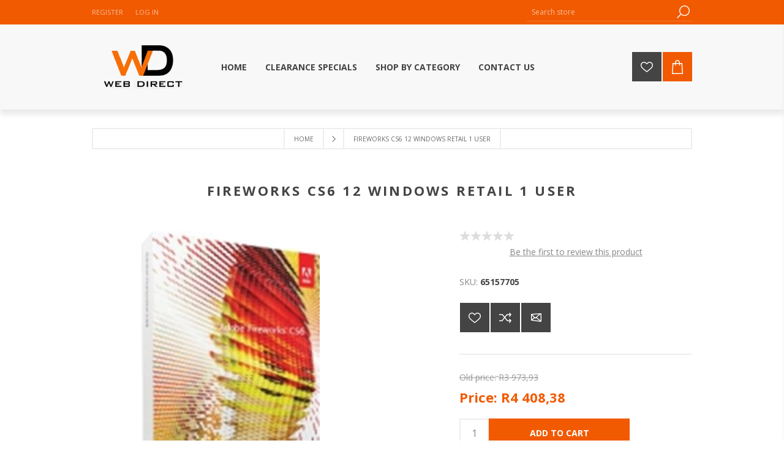

--- FILE ---
content_type: text/html; charset=utf-8
request_url: https://www.webdirect.co.za/Fireworks-CS6-12-Windows-Retail-1-USER
body_size: 32677
content:


<!DOCTYPE html>
<html class="html-product-details-page">
<head>
    <title>Fireworks CS6 12 Windows Retail 1 USER | Webdirect</title>
    <meta http-equiv="Content-type" content="text/html;charset=UTF-8" />
    <meta name="description" content="Fireworks CS6 12 Windows Retail 1 USER" />
    <meta name="keywords" content="Fireworks CS6 12 Windows Retail 1 USER" />
    <meta name="generator" content="nopCommerce" />
    <meta name="viewport" content="width=device-width, initial-scale=1.0, user-scalable=0, minimum-scale=1.0, maximum-scale=1.0" />
    <link href='https://fonts.googleapis.com/css?family=Open+Sans:400,300,700' rel='stylesheet' type='text/css'>
    <meta property="og:type" content="product" />
<meta property="og:title" content="Fireworks CS6 12 Windows Retail 1 USER" />
<meta property="og:description" content="Fireworks CS6 12 Windows Retail 1 USER" />
<meta property="og:image" content="https://www.webdirect.co.za/content/images/thumbs/0009789_Fireworks-CS6-12-Windows-Retail-1-USER_450.jpeg" />
<meta property="og:url" content="https://www.webdirect.co.za/Fireworks-CS6-12-Windows-Retail-1-USER" />
<meta property="og:site_name" content="Webdirect" />
<meta property="twitter:card" content="summary" />
<meta property="twitter:site" content="Webdirect" />
<meta property="twitter:title" content="Fireworks CS6 12 Windows Retail 1 USER" />
<meta property="twitter:description" content="Fireworks CS6 12 Windows Retail 1 USER" />
<meta property="twitter:image" content="https://www.webdirect.co.za/content/images/thumbs/0009789_Fireworks-CS6-12-Windows-Retail-1-USER_450.jpeg" />
<meta property="twitter:url" content="https://www.webdirect.co.za/Fireworks-CS6-12-Windows-Retail-1-USER" />

    
    
    



<style>
    
    .product-details-page .full-description {
        display: none;
    }
    .product-details-page .ui-tabs .full-description {
        display: block;
    }
    .product-details-page .tabhead-full-description {
        display: none;
    }
    

    
    .product-details-page .product-specs-box {
        display: none;
    }
    .product-details-page .ui-tabs .product-specs-box {
        display: block;
    }
    .product-details-page .ui-tabs .product-specs-box .title {
        display: none;
    }
    

</style>
    

    <link href="/bundles/styles/1whuenueh_zaqlb3azt13i9_pyl_upd_ic88gh2ivq81?v=pwDql5i3ZVCHfL9ClXRV_Z4qJCF5rHPh4G-dpLTPcPM1" rel="stylesheet"/>

    
    <script src="/bundles/scripts/b6pwt-tean4jkqxtfmvmbp8rq2khqol4r-mlk8itqh41?v=GcSOwlRWSXWy9RD_TjXMl_q21A03g_1r8rUziMjsIQM1"></script>


    <link rel="canonical" href="https://www.webdirect.co.za/Fireworks-CS6-12-Windows-Retail-1-USER" />

    
    
    
    
<link rel="shortcut icon" href="https://www.webdirect.co.za/favicon.ico" />
    <!--Powered by nopCommerce - http://www.nopCommerce.com-->
</head>
<body class="notAndroid23 product-details-page-body">
    

        
    <!-- empty section to indicate that we are on a product page -->

    




<div class="ajax-loading-block-window" style="display: none">
</div>
<div id="dialog-notifications-success" title="Notification" style="display:none;">
</div>
<div id="dialog-notifications-error" title="Error" style="display:none;">
</div>
<div id="dialog-notifications-warning" title="Warning" style="display:none;">
</div>
<div id="bar-notification" class="bar-notification">
    <span class="close" title="Close">&nbsp;</span>
</div>




<!--[if lte IE 7]>
    <div style="clear:both;height:59px;text-align:center;position:relative;">
        <a href="http://www.microsoft.com/windows/internet-explorer/default.aspx" target="_blank">
            <img src="/Themes/Brooklyn/Content/img/ie_warning.jpg" height="42" width="820" alt="You are using an outdated browser. For a faster, safer browsing experience, upgrade for free today." />
        </a>
    </div>
<![endif]-->


<div class="master-wrapper-page  items-per-row-four">
    
    


<div class="header header-1">
    
    <div class="header-upper">
        <div class="header-options-wrapper">
                        <div class="header-options">
                <div class="header-links-wrapper">
                    <div class="header-links">
    <ul>
        
            <li><a href="/register" class="ico-register">Register</a></li>
            <li><a href="/login" class="ico-login">Log in</a></li>
                
    </ul>
            <script type="text/javascript">
            $(document).ready(function () {
                $('.header').on('mouseenter', '#topcartlink', function () {
                    $('#flyout-cart').addClass('active');
                });
                $('.header').on('mouseleave', '#topcartlink', function () {
                    $('#flyout-cart').removeClass('active');
                });
                $('.header').on('mouseenter', '#flyout-cart', function () {
                    $('#flyout-cart').addClass('active');
                });
                $('.header').on('mouseleave', '#flyout-cart', function () {
                    $('#flyout-cart').removeClass('active');
                });
            });
        </script>
</div>



                </div>
                <div class="header-selectors-wrapper">
                    
                    
                    
                    
                </div>
            </div>
                <div class="search-box store-search-box">
                    <form action="/search" id="small-search-box-form" method="get">    <input type="text" class="search-box-text" id="small-searchterms" autocomplete="off" name="q" placeholder="Search store" />
    <input type="submit" class="button-1 search-box-button" value="Search" />
        <script type="text/javascript">
            $("#small-search-box-form").submit(function(event) {
                if ($("#small-searchterms").val() == "") {
                    alert('Please enter some search keyword');
                    $("#small-searchterms").focus();
                    event.preventDefault();
                }
            });
        </script>
</form>
                </div>
        </div>
    </div>
    <div class="header-lower">
        <div class="header-actions-wrapper">


<div class="header-logo">
    <a href="/" class="logo">



<img alt="Webdirect" title="Webdirect" src="https://www.webdirect.co.za/content/images/thumbs/0006643.png" />    </a>
</div>


            <div class="header-menu pictures-per-row-four">
                <div class="close-menu">
                    <span>Close</span>
                </div>







    <ul class="mega-menu"
        data-isRtlEnabled="false"
        data-enableClickForDropDown="false">
    <li class="">
        
        <a href="/" class="" title="Home" ><span> Home</span></a>

    </li>
    <li class="">
        
        <a href="/CURRENT-CLEARANCE-SPECIALS" class="" title="Clearance Specials" ><span> Clearance Specials</span></a>

    </li>
    <li class="has-sublist">
        
        <a href="/shop-by-category" class="with-subcategories" title="Shop by Category" ><span> Shop by Category</span></a>

            <div class="plus-button"></div>
            <div class="sublist-wrap">
                <ul class="sublist">
                    <li class="back-button">
                        <span>Back</span>
                    </li>
    <li class="">
        
        <a href="/AIO-Promo" class="" title="AIO Promo" ><span> AIO Promo</span></a>

    </li>
    <li class="">
        
        <a href="/All-in-One-PC-s" class="" title="All in One PC&#39;s" ><span> All in One PC&#39;s</span></a>

    </li>
    <li class="">
        
        <a href="/Apple-Mac-Spares" class="" title="Apple Mac Spares" ><span> Apple Mac Spares</span></a>

    </li>
    <li class="">
        
        <a href="/Desktops" class="" title="Desktops" ><span> Desktops</span></a>

    </li>
    <li class="">
        
        <a href="/Hard-Drives" class="" title="Hard Drives" ><span> Hard Drives</span></a>

    </li>
    <li class="">
        
        <a href="/Laptops-by-Brand" class="" title="Laptops by Brand" ><span> Laptops by Brand</span></a>

    </li>
    <li class="">
        
        <a href="/Laptops-by-Price" class="" title="Laptops by Price" ><span> Laptops by Price</span></a>

    </li>
    <li class="">
        
        <a href="/Laptop-AC-Adapters" class="" title="Laptop AC Adapters" ><span> Laptop AC Adapters</span></a>

    </li>
    <li class="">
        
        <a href="/Laptop-Accessories" class="" title="Laptop Accessories" ><span> Laptop Accessories</span></a>

    </li>
    <li class="">
        
        <a href="/Laptop-Batteries" class="" title="Laptop Batteries" ><span> Laptop Batteries</span></a>

    </li>
    <li class="">
        
        <a href="/Laptop-Optical-Drives" class="" title="Laptop Optical Drives" ><span> Laptop Optical Drives</span></a>

    </li>
    <li class="">
        
        <a href="/Laptop-Spares" class="" title="Laptop Spares" ><span> Laptop Spares</span></a>

    </li>
    <li class="">
        
        <a href="/Mobile-Phones" class="" title="Mobile Phones" ><span> Mobile Phones</span></a>

    </li>
    <li class="">
        
        <a href="/Projectors" class="" title="Projectors" ><span> Projectors</span></a>

    </li>
    <li class="">
        
        <a href="/Refurbished" class="" title="Refurbished" ><span> Refurbished</span></a>

    </li>
    <li class="">
        
        <a href="/Smart-Phones" class="" title="Smart Phones" ><span> Smart Phones</span></a>

    </li>
    <li class="">
        
        <a href="/Software" class="" title="Software" ><span> Software</span></a>

    </li>
    <li class="">
        
        <a href="/Tablets" class="" title="Tablets" ><span> Tablets</span></a>

    </li>
    <li class="">
        
        <a href="/Water-Purifcation" class="" title="Water Purifcation" ><span> Water Purifcation</span></a>

    </li>
                </ul>
            </div>
    </li>
    <li class="">
        
        <a href="/contactus" class="" title="Contact Us" ><span> Contact Us</span></a>

    </li>

        
    </ul>
    <div class="menu-title"><span>Menu</span></div>
    <ul class="mega-menu-responsive">
    <li class="">
        
        <a href="/" class="" title="Home" ><span> Home</span></a>

    </li>
    <li class="">
        
        <a href="/CURRENT-CLEARANCE-SPECIALS" class="" title="Clearance Specials" ><span> Clearance Specials</span></a>

    </li>
    <li class="has-sublist">
        
        <a href="/shop-by-category" class="with-subcategories" title="Shop by Category" ><span> Shop by Category</span></a>

            <div class="plus-button"></div>
            <div class="sublist-wrap">
                <ul class="sublist">
                    <li class="back-button">
                        <span>Back</span>
                    </li>
    <li class="">
        
        <a href="/AIO-Promo" class="" title="AIO Promo" ><span> AIO Promo</span></a>

    </li>
    <li class="">
        
        <a href="/All-in-One-PC-s" class="" title="All in One PC&#39;s" ><span> All in One PC&#39;s</span></a>

    </li>
    <li class="">
        
        <a href="/Apple-Mac-Spares" class="" title="Apple Mac Spares" ><span> Apple Mac Spares</span></a>

    </li>
    <li class="">
        
        <a href="/Desktops" class="" title="Desktops" ><span> Desktops</span></a>

    </li>
    <li class="">
        
        <a href="/Hard-Drives" class="" title="Hard Drives" ><span> Hard Drives</span></a>

    </li>
    <li class="">
        
        <a href="/Laptops-by-Brand" class="" title="Laptops by Brand" ><span> Laptops by Brand</span></a>

    </li>
    <li class="">
        
        <a href="/Laptops-by-Price" class="" title="Laptops by Price" ><span> Laptops by Price</span></a>

    </li>
    <li class="">
        
        <a href="/Laptop-AC-Adapters" class="" title="Laptop AC Adapters" ><span> Laptop AC Adapters</span></a>

    </li>
    <li class="">
        
        <a href="/Laptop-Accessories" class="" title="Laptop Accessories" ><span> Laptop Accessories</span></a>

    </li>
    <li class="">
        
        <a href="/Laptop-Batteries" class="" title="Laptop Batteries" ><span> Laptop Batteries</span></a>

    </li>
    <li class="">
        
        <a href="/Laptop-Optical-Drives" class="" title="Laptop Optical Drives" ><span> Laptop Optical Drives</span></a>

    </li>
    <li class="">
        
        <a href="/Laptop-Spares" class="" title="Laptop Spares" ><span> Laptop Spares</span></a>

    </li>
    <li class="">
        
        <a href="/Mobile-Phones" class="" title="Mobile Phones" ><span> Mobile Phones</span></a>

    </li>
    <li class="">
        
        <a href="/Projectors" class="" title="Projectors" ><span> Projectors</span></a>

    </li>
    <li class="">
        
        <a href="/Refurbished" class="" title="Refurbished" ><span> Refurbished</span></a>

    </li>
    <li class="">
        
        <a href="/Smart-Phones" class="" title="Smart Phones" ><span> Smart Phones</span></a>

    </li>
    <li class="">
        
        <a href="/Software" class="" title="Software" ><span> Software</span></a>

    </li>
    <li class="">
        
        <a href="/Tablets" class="" title="Tablets" ><span> Tablets</span></a>

    </li>
    <li class="">
        
        <a href="/Water-Purifcation" class="" title="Water Purifcation" ><span> Water Purifcation</span></a>

    </li>
                </ul>
            </div>
    </li>
    <li class="">
        
        <a href="/contactus" class="" title="Contact Us" ><span> Contact Us</span></a>

    </li>

        
    </ul>
            </div>
            <div class="header-actions">
                    <a href="/wishlist" class="ico-wishlist">
                        <span class="wishlist-qty"></span>
                    </a>
                                    <a href="/cart" class="ico-cart">
                    </a>
<div id="flyout-cart" class="flyout-cart simplebar">
    <div class="mini-shopping-cart">
        <div class="count">
You have no items in your shopping cart.        </div>
    </div>
</div>
            </div>
        </div>
    </div>
</div>
    <script type="text/javascript">
        AjaxCart.init(false, '.shopping-cart-link .cart-qty, .header-actions .cart-qty', '.header-links .wishlist-qty', '#flyout-cart');
    </script>
    <div class="overlayOffCanvas"></div>
    <div class="responsive-nav-wrapper-parent">
        <div class="responsive-nav-wrapper">
            <div class="menu-title">
                <span>Menu</span>
            </div>
            <div class="search-wrap">
                <span>Search</span>
            </div>
                <div class="wishlist-opener">
                    <a href="/wishlist" title="Wishlist">Wishlist</a>
                </div>
                            <div class="shopping-cart-link">
                    <a href="/cart">
                    </a>
                </div>
            <div class="filters-button">
                <span>Filters</span>
            </div>
            <div class="personal-button" id="header-links-opener">
                <span>Personal menu</span>
            </div>
        </div>
    </div>
    <div class="master-wrapper-content two-columns">
        




<div class="ajaxCartInfo" data-getAjaxCartButtonUrl="/NopAjaxCart/GetAjaxCartButtonsAjax"
     data-productPageAddToCartButtonSelector=".add-to-cart-button"
     data-productBoxAddToCartButtonSelector=".product-box-add-to-cart-button"
     data-productBoxProductItemElementSelector=".product-item"
     data-enableOnProductPage="True"
     data-enableOnCatalogPages="True"
     data-miniShoppingCartQuatityFormattingResource="({0})" 
     data-miniWishlistQuatityFormattingResource="({0})" 
     data-addToWishlistButtonSelector=".add-to-wishlist-button">
</div>

<input id="addProductVariantToCartUrl" name="addProductVariantToCartUrl" type="hidden" value="/AddProductFromProductDetailsPageToCartAjax" />
<input id="addProductToCartUrl" name="addProductToCartUrl" type="hidden" value="/AddProductToCartAjax" />
<input id="miniShoppingCartUrl" name="miniShoppingCartUrl" type="hidden" value="/MiniShoppingCart" />
<input id="flyoutShoppingCartUrl" name="flyoutShoppingCartUrl" type="hidden" value="/NopAjaxCartFlyoutShoppingCart" />
<input id="checkProductAttributesUrl" name="checkProductAttributesUrl" type="hidden" value="/CheckIfProductOrItsAssociatedProductsHasAttributes" />
<input id="getMiniProductDetailsViewUrl" name="getMiniProductDetailsViewUrl" type="hidden" value="/GetMiniProductDetailsView" />
<input id="flyoutShoppingCartPanelSelector" name="flyoutShoppingCartPanelSelector" type="hidden" value="#flyout-cart" />
<input id="shoppingCartMenuLinkSelector" name="shoppingCartMenuLinkSelector" type="hidden" value=".cart-qty" />
<input id="wishlistMenuLinkSelector" name="wishlistMenuLinkSelector" type="hidden" value="span.wishlist-qty" />






<div class="quickViewData" data-productselector=".product-item"
     data-productselectorchild=".picture"
     data-retrievequickviewurl="/quickviewdata"
     data-quickviewbuttontext="Quick View"
     data-quickviewbuttontitle="Quick View"
     data-isquickviewpopupdraggable="True"
     data-enablequickviewpopupoverlay="True"
     data-accordionpanelsheightstyle="content">
</div>

        
    
    <div class="breadcrumb">
        <ul>
            
            <li>
                <span itemscope itemtype="http://data-vocabulary.org/Breadcrumb">
                    <a href="/" itemprop="url">
                        <span itemprop="title">Home</span>
                    </a>
                </span>
                <span class="delimiter">/</span>
            </li>
            <li>
                <strong class="current-item">Fireworks CS6 12 Windows Retail 1 USER</strong>
                
                
            </li>
        </ul>
    </div>


            <div class="master-column-wrapper">
            
<div class="center-1">
    
    

<!--product breadcrumb-->

<div class="page product-details-page">
    <div class="page-body">
        
<form action="/Fireworks-CS6-12-Windows-Retail-1-USER" id="product-details-form" method="post">            <div itemscope itemtype="http://schema.org/Product" data-productid="11323">
                <div class="product-name">
                    <h1 itemprop="name">Fireworks CS6 12 Windows Retail 1 USER</h1>
                    
                </div>
                <div class="product-essential">
                    






    <input type="hidden" class="cloudZoomAdjustPictureOnProductAttributeValueChange"
           data-productid="11323"
           data-isintegratedbywidget="true" />
        <input type="hidden" class="cloudZoomEnableClickToZoom" />
    <div class="gallery sevenspikes-cloudzoom-gallery">
        <div class="picture-wrapper">
            <div class="picture" id="sevenspikes-cloud-zoom" data-zoomwindowelementid=""
                 data-selectoroftheparentelementofthecloudzoomwindow=""
                 data-defaultimagecontainerselector=".product-essential .gallery"
                 data-zoom-window-width="244"
                 data-zoom-window-height="257">
                <a href="https://www.webdirect.co.za/content/images/thumbs/0009789_Fireworks-CS6-12-Windows-Retail-1-USER.jpeg" data-full-image-url="https://www.webdirect.co.za/content/images/thumbs/0009789_Fireworks-CS6-12-Windows-Retail-1-USER.jpeg" class="picture-link" id="zoom1">
                    <img src="https://www.webdirect.co.za/content/images/thumbs/0009789_Fireworks-CS6-12-Windows-Retail-1-USER_450.jpeg" alt="Picture of Fireworks CS6 12 Windows Retail 1 USER" class="cloudzoom" id="cloudZoomImage"
                         itemprop="image" data-cloudzoom="appendSelector: &#39;.picture-wrapper&#39;, zoomPosition: &#39;inside&#39;, zoomOffsetX: 0, captionPosition: &#39;bottom&#39;, tintOpacity: 0, zoomWidth: 244, zoomHeight: 257, easing: 3, touchStartDelay: true, zoomFlyOut: false, disableZoom: &#39;auto&#39;"
                          />
                </a>
            </div>
        </div>
    </div>
                    
                    <div class="overview">
                        <!--product reviews-->
                        
    <div class="product-reviews-overview" >
        <div class="product-review-box">
            <div class="rating">
                <div style="width: 0%">
                </div>
            </div>
        </div>

            <div class="product-no-reviews">
                <a href="/productreviews/11323">Be the first to review this product</a>
            </div>
    </div>


                        
                        
                        <!--manufacturers-->
                        
                        <!--availability-->
                        
                        <!--SKU, MAN, GTIN, vendor-->
                        
<div class="additional-details">
    
        <div class="sku" >
            <span class="label">SKU:</span>
            <span class="value" itemprop="sku" id="sku-11323">65157705</span>
        </div>
            </div>
                        <!--delivery-->
                        
                        <!--attributes-->

                        <!--wishlist, compare, email a friend-->
                        <div class="overview-buttons">
                            
    <div class="add-to-wishlist">
        <input type="button" id="add-to-wishlist-button-11323" class="button-2 add-to-wishlist-button" value="Add to wishlist" Title="Add to wishlist" data-productid="11323" onclick="AjaxCart.addproducttocart_details('/addproducttocart/details/11323/2', '#product-details-form');return false;"/>
    </div>

                            
    <div class="compare-products">
        <input type="button" value="Add to compare list" title="Add to compare list" class="button-2 add-to-compare-list-button" onclick="AjaxCart.addproducttocomparelist('/compareproducts/add/11323');return false;" />
    </div>

                                <div class="email-a-friend">
        <input type="button" value="Email a friend" title="Email a friend" class="button-2 email-a-friend-button" onclick="setLocation('/productemailafriend/11323')" />
    </div>

                            <!--sample download-->
                            
                            
                        </div>
                        <!--gift card-->

                        <!--rental info-->

                        <!--price & add to cart-->
    <div class="prices" itemprop="offers" itemscope itemtype="http://schema.org/Offer">
                <div class="old-product-price">
                    <label>Old price:</label>
                    <span>R3&#160;973,93</span>
                </div>
            <div class="                            product-price
">
                    <label>Price:</label>
<span                                            itemprop="price" content="4408.38" class="price-value-11323" 
>
                    R4 408,38
                </span>
            </div>
                <meta itemprop="priceCurrency" content="ZAR"/>
    </div>
    <div class="add-to-cart">
                            <div class="add-to-cart-panel">
                <label class="qty-label" for="addtocart_11323_EnteredQuantity">Qty:</label>
<input class="qty-input" data-val="true" data-val-number="The field Qty must be a number." id="addtocart_11323_EnteredQuantity" name="addtocart_11323.EnteredQuantity" type="text" value="1" />                    <script type="text/javascript">
                        $(document).ready(function () {
                            $("#addtocart_11323_EnteredQuantity").keydown(function (event) {
                                if (event.keyCode == 13) {
                                    $("#add-to-cart-button-11323").click();
                                    return false;
                                }
                            });
                        });
                    </script>
                                    <input type="button" id="add-to-cart-button-11323" class="button-1 add-to-cart-button" value="Add to cart" data-productid="11323" onclick="AjaxCart.addproducttocart_details('/addproducttocart/details/11323/1', '#product-details-form');return false;" />

            </div>
        
    </div>

                        
    <div class="product-share-button">
        <div id="fb-root"></div><script src="https://connect.facebook.net/en_US/all.js#appId=280055412021521&amp;xfbml=1"></script><fb:like href="https://www.facebook.com/pages/Web-Direct/173414179350939" send="true" width="450" show_faces="false" font=""></fb:like>
    </div>

                        
                    </div>
                        <div class="full-description" itemprop="description">
                            Fireworks CS6 12 Windows Retail 1 USER
                        </div>
                </div>
                


    <div id="quickTabs" class="productTabs "
         data-ajaxEnabled="true"
         data-productReviewsAddNewUrl="/ProductTab/ProductReviewsTabAddNew/11323"
         data-productContactUsUrl="/ProductTab/ProductContactUsTabAddNew/11323"
         data-couldNotLoadTabErrorMessage="Couldn&#39;t load this tab.">
        

<div class="productTabs-header">
    <ul>
        <li id="firstTabTitle"><a href="#quickTab-default">Overview</a></li>
            <li>
                <a href="/ProductTab/ProductContactUsTab/11323">Contact Us</a>
            </li>
    </ul>
</div>
<div class="productTabs-body">
    <div id="quickTab-default">
        


<div class="full-description" itemprop="description">
    Fireworks CS6 12 Windows Retail 1 USER
</div>
    </div>
</div>
    </div>

                <div class="product-collateral">
                    

                    
                    
                </div>
                
                
            </div>
</form>        
    </div>
</div>

    
</div>

        </div>
        
    </div>
    


<div class="footer footer-2">


    <div class="footer-middle">
        <div class="footer-block footer-topic">
            <div class="title">
                <strong>Information</strong>
            </div>
            <div>
                WEB DIRECT is your online shop for all brand name electronics in South Africa. Best prices guaranteed. We clear excess stock for major vendors, massive discounts apply. 
            </div>
        </div>

        <div class="footer-block footer-links">
            <div class="title">
                <strong>My account</strong>
            </div>
            <ul class="list">
                <li><a href="/order/history">Orders</a></li>
                <li><a href="/customer/addresses" class="">Addresses</a></li>
                    <li><a href="/cart" class="ico-cart">Shopping cart</a></li>
                                    <li><a href="/wishlist" class="ico-wishlist">Wishlist</a></li>
                            </ul>
        </div>

        <div class="footer-block footer-links">
            <div class="title">
                <strong>Customer service</strong>
            </div>
            <ul class="list">
                <li><a href="/contactus">Contact us</a></li>
                    <li><a href="/shipping-2">Shipping</a></li>
                    <li><a href="/track-and-trace-2">Track and Trace</a></li>
                    <li><a href="/privacy-notice">Privacy Policy</a></li>
                    <li><a href="/conditions-of-use">Terms and Conditions</a></li>
                                    <li><a href="/sitemap">Sitemap</a></li>
                            </ul>
        </div>

        <div class="footer-block newsletter-block">
                <div class="title">
                    <strong>Follow us</strong>
                </div>
            <div class="newsletter">
    <div class="title">
        <strong>Newsletter</strong>
    </div>
    <div class="newsletter-subscribe" id="newsletter-subscribe-block">
        <div class="newsletter-email">
            <input class="newsletter-subscribe-text" id="newsletter-email" name="NewsletterEmail" placeholder="Enter your email here..." type="text" value="" />
            <input type="button" value="Subscribe" id="newsletter-subscribe-button" class="button-1 newsletter-subscribe-button" />
        </div>
        <div class="newsletter-validation">
            <span id="subscribe-loading-progress" style="display: none;" class="please-wait">Wait...</span>
            <span class="field-validation-valid" data-valmsg-for="NewsletterEmail" data-valmsg-replace="true"></span>
        </div>
    </div>
    <div class="newsletter-result" id="newsletter-result-block"></div>
    <script type="text/javascript">
        function newsletter_subscribe(subscribe) {
            var subscribeProgress = $("#subscribe-loading-progress");
            subscribeProgress.show();
            var postData = {
                subscribe: subscribe,
                email: $("#newsletter-email").val()
            };
            $.ajax({
                cache: false,
                type: "POST",
                url: "/subscribenewsletter",
                data: postData,
                success: function(data) {
                    subscribeProgress.hide();
                    $("#newsletter-result-block").html(data.Result);
                    if (data.Success) {
                        $('#newsletter-subscribe-block').hide();
                        $('#newsletter-result-block').show();
                    } else {
                        $('#newsletter-result-block').fadeIn("slow").delay(2000).fadeOut("slow");
                    }
                },
                error: function(xhr, ajaxOptions, thrownError) {
                    alert('Failed to subscribe.');
                    subscribeProgress.hide();
                }
            });
        }

        $(document).ready(function () {
            $('#newsletter-subscribe-button').click(function () {
                    newsletter_subscribe('true');
            });
            $("#newsletter-email").keydown(function (event) {
                if (event.keyCode == 13) {
                    $("#newsletter-subscribe-button").click();
                    return false;
                }
            });
        });
    </script>
</div>







<ul class="social-sharing">
                            </ul>

        </div>
    </div>
    <div class="footer-logos">
      <div class="footer-logos-center">
        <img src="/Content/Images/uploaded/afiliates.png" alt="affiliates logos" />
      </div>
    </div>
    <div class="footer-lower">
        <div class="footer-lower-center">
                <div class="footer-powered-by">
                    Powered by <a href="https://www.comalytics.com/" target="_blank"><img src="/Content/images/Comalytics-default.png" />Comalytics</a>
                    
                </div>
                        <div class="footer-disclaimer">
                Copyright &copy; 2026 Webdirect. All rights reserved.
            </div>
            <div class="footer-store-theme">
                
            </div>
        </div>
    </div>
    

</div>

</div>





<script>
(function(i,s,o,g,r,a,m){i['GoogleAnalyticsObject']=r;i[r]=i[r]||function(){
(i[r].q=i[r].q||[]).push(arguments)},i[r].l=1*new Date();a=s.createElement(o),
m=s.getElementsByTagName(o)[0];a.async=1;a.src=g;m.parentNode.insertBefore(a,m)
})(window,document,'script','https://www.google-analytics.com/analytics.js','ga');

ga('create', 'UA-105879211-1', 'auto');
ga('send', 'pageview');

</script>


    
    
    <div id="goToTop"></div>
</body>
</html>


--- FILE ---
content_type: text/html; charset=utf-8
request_url: https://www.webdirect.co.za/NopAjaxCart/GetAjaxCartButtonsAjax
body_size: 432
content:


        <div class="ajax-cart-button-wrapper" data-productid="11323" data-isproductpage="true">
                <input type="button" id="add-to-cart-button-11323" value="Add to cart" class="button-1 add-to-cart-button nopAjaxCartProductVariantAddToCartButton" data-productid="11323" />


        </div>


--- FILE ---
content_type: text/plain
request_url: https://www.google-analytics.com/j/collect?v=1&_v=j102&a=1813392952&t=pageview&_s=1&dl=https%3A%2F%2Fwww.webdirect.co.za%2FFireworks-CS6-12-Windows-Retail-1-USER&ul=en-us%40posix&dt=Fireworks%20CS6%2012%20Windows%20Retail%201%20USER%20%7C%20Webdirect&sr=1280x720&vp=1280x720&_u=IEBAAEABAAAAACAAI~&jid=222793967&gjid=1124174404&cid=1857334868.1769145627&tid=UA-105879211-1&_gid=513690894.1769145627&_r=1&_slc=1&z=1045135629
body_size: -451
content:
2,cG-LRHB7LB4H2